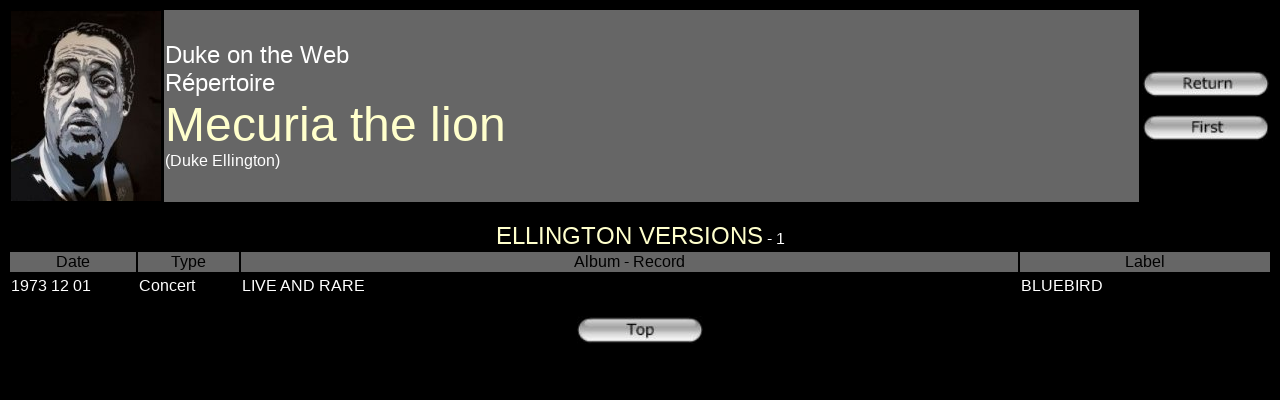

--- FILE ---
content_type: text/html
request_url: http://dukeontheweb.com/Duke/Repertoire/Mecuria%20the%20lion.htm
body_size: 968
content:
<HTML>
<A NAME="D�but"></a> 
<STYLE> 
a { text-decoration: none } 
a:hover { text-decoration : underline } 
</STYLE>
<script language="JavaScript" type="text/JavaScript">
<!--
function MM_reloadPage(init) {  //reloads the window if Nav4 resized
  if (init==true) with (navigator) {if ((appName=="Netscape")&&(parseInt(appVersion)==4)) {
    document.MM_pgW=innerWidth; document.MM_pgH=innerHeight; onresize=MM_reloadPage; }}
  else if (innerWidth!=document.MM_pgW || innerHeight!=document.MM_pgH) location.reload();
}
MM_reloadPage(true);
//-->
</script>
<title></title><BODY bgcolor="#000000" >
<font face="Verdana, Arial, Helvetica, sans-serif" color="#FFFFFF" size="3">
<TABLE width="100%">
  <TD WIDTH = 10%><div align="center"><img src="../Images/MAP/Minia%20Duke.jpg" width="150" height="190"></div></TD>
  <TD WIDTH = 80% bgcolor="#666666"><div align="left"><font color="#FFFFFF" face="Verdana, Arial, Helvetica, sans-serif"> 
        <font size="5">Duke on the Web<BR>
        R�pertoire</font><BR>
        <font color="#FFFFCC" size="7">Mecuria the lion</font><BR>
        (Duke Ellington)</font></div></TD>
		<TD WIDTH = 10%><div align="center"><a href="../Repertoire.htm"><img src="../../Button%20Return.jpg" width="127" height="27" border="0"></a><BR>
        <BR>
        <a href="../Duke%20First.htm"><img src="../../Button%20First.jpg" width="125" height="27" border="0"></a></div></TD>
</TABLE>
<BR>
<div align="center"><font color="#FFFFCC" size="5">ELLINGTON VERSIONS</font> - 
  1</DIV>
<table width="100%">
<td width="10%" bgcolor="#666666">
<div align="center"><font color="#000000" face="Verdana, Arial, Helvetica, sans-serif">Date</font></div></td>
<td width="8%" bgcolor="#666666">
<div align="center"><font color="#000000" face="Verdana, Arial, Helvetica, sans-serif">Type</font></div></td>
    <td width="62%" bgcolor="#666666">
<div align="center"><font color="#000000" face="Verdana, Arial, Helvetica, sans-serif">Album - Record</font></div></td>
<td width="20%" bgcolor="#666666">
<div align="center"><font color="#000000" face="Verdana, Arial, Helvetica, sans-serif">Label</font></div></td>
   </tr>
</table>
<table width="100%">
    <td width="10%" bgcolor="#000000"> <font color="#FFFFFF" face="Verdana, Arial, Helvetica, sans-serif">1973 12 01</font></td>
<td width="8%" bgcolor="#000000">
<font color="#FFFFFF" face="Verdana, Arial, Helvetica, sans-serif">Concert</font></td>
    <td width="62%" bgcolor="#000000">
<font color="#FFFFFF" face="Verdana, Arial, Helvetica, sans-serif">
LIVE AND RARE<BR></font></td>
<td width="20%" bgcolor="#000000">
<font color="#FFFFFF" face="Verdana, Arial, Helvetica, sans-serif">
BLUEBIRD</font></td>
   </tr>
</table>
<BR>
</FONT> 
<DIV ALIGN="center"><A HREF="#D�but"><img src="../../Button%20Top.jpg" width="126" height="28" border="0"></a></DIV> 

</BODY>
</HTML>
